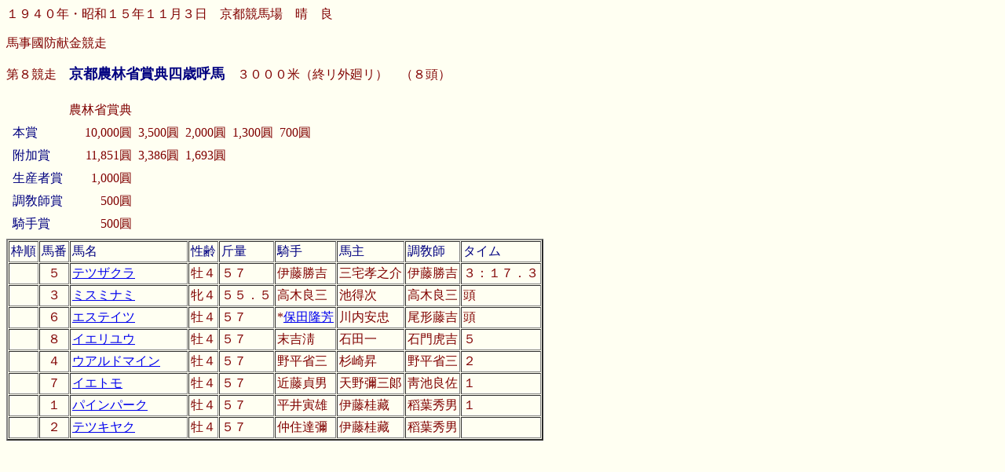

--- FILE ---
content_type: text/html
request_url: http://www5a.biglobe.ne.jp/~qq_sepia/race/kikkas_3.htm
body_size: 5890
content:
<html>

<head>
<meta http-equiv="Content-Type"
content="text/html; charset=x-sjis">
<meta name="GENERATOR" content="Microsoft FrontPage Express 2.0">
<title>第３回京都農林省賞典四歳呼馬</title>
</head>

<body bgcolor="#FFFFF2" text="#800000">

<p>１９４０年・昭和１５年１１月３日　京都競馬場　晴　良</p>

<p>馬事國防献金競走</p>

<p>第８競走　<font color="#000080" size="4"><strong>京都農林省賞典四歳呼馬</strong></font>　３０００米（終リ外廻リ）　（８頭）</p>

<table border="0" cellpadding="0" cellspacing="8">
    <tr>
        <td nowrap>　</td>
        <td nowrap><p align="right">農林省賞典</p>
        </td>
        <td nowrap>　</td>
        <td nowrap>　</td>
        <td nowrap>　</td>
        <td nowrap>　</td>
    </tr>
    <tr>
        <td nowrap><font color="#000080">本賞</font></td>
        <td nowrap><p align="right">10,000圓</p>
        </td>
        <td nowrap><p align="right">3,500圓</p>
        </td>
        <td nowrap><p align="right">2,000圓</p>
        </td>
        <td nowrap><p align="right">1,300圓</p>
        </td>
        <td nowrap><p align="right">700圓</p>
        </td>
    </tr>
    <tr>
        <td nowrap><font color="#000080">附加賞</font></td>
        <td nowrap><p align="right">11,851圓</p>
        </td>
        <td nowrap><p align="right">3,386圓</p>
        </td>
        <td nowrap><p align="right">1,693圓</p>
        </td>
        <td nowrap>　</td>
        <td nowrap>　</td>
    </tr>
    <tr>
        <td nowrap><font color="#000080">生産者賞</font></td>
        <td nowrap><p align="right">1,000圓</p>
        </td>
        <td nowrap>　</td>
        <td nowrap>　</td>
        <td nowrap>　</td>
        <td nowrap>　</td>
    </tr>
    <tr>
        <td nowrap><font color="#000080">調敎師賞</font></td>
        <td nowrap><p align="right">500圓</p>
        </td>
        <td nowrap>　</td>
        <td nowrap>　</td>
        <td nowrap>　</td>
        <td nowrap>　</td>
    </tr>
    <tr>
        <td nowrap><font color="#000080">騎手賞</font></td>
        <td nowrap><p align="right">500圓</p>
        </td>
        <td nowrap>　</td>
        <td nowrap>　</td>
        <td nowrap>　</td>
        <td nowrap>　</td>
    </tr>
</table>

<table border="2" cellpadding="2" cellspacing="1"
bordercolordark="#000080" bordercolorlight="#008080">
    <tr>
        <td nowrap><font color="#000080">枠順</font></td>
        <td nowrap><font color="#000080">馬番</font></td>
        <td width="144" nowrap><font color="#000080">馬名</font></td>
        <td nowrap><font color="#000080">性齢</font></td>
        <td nowrap><font color="#000080">斤量</font></td>
        <td nowrap><font color="#000080">騎手</font></td>
        <td nowrap><font color="#000080">馬主</font></td>
        <td nowrap><font color="#000080">調敎師</font></td>
        <td nowrap><font color="#000080">タイム</font></td>
    </tr>
    <tr>
        <td nowrap>　</td>
        <td align="center" nowrap>５</td>
        <td width="144" nowrap><a href="../uma/tetsuzak.htm"
        target="main">テツザクラ</a></td>
        <td nowrap>牡４</td>
        <td nowrap>５７</td>
        <td nowrap>伊藤勝吉</td>
        <td nowrap>三宅孝之介</td>
        <td nowrap>伊藤勝吉</td>
        <td nowrap>３：１７．３</td>
    </tr>
    <tr>
        <td nowrap>　</td>
        <td align="center" nowrap>３</td>
        <td width="144" nowrap><a href="../uma/missmina.htm"
        target="main">ミスミナミ</a></td>
        <td nowrap>牝４</td>
        <td nowrap>５５．５</td>
        <td nowrap>高木良三</td>
        <td nowrap>池得次</td>
        <td nowrap>高木良三</td>
        <td nowrap>頭</td>
    </tr>
    <tr>
        <td nowrap>　</td>
        <td align="center" nowrap>６</td>
        <td width="144" nowrap><a href="../uma/estates.htm"
        target="main">エステイツ</a></td>
        <td nowrap>牡４</td>
        <td nowrap>５７</td>
        <td nowrap>*<a href="../jockey/yasuda_t.htm"
        target="main">保田隆芳</a></td>
        <td nowrap>川内安忠</td>
        <td nowrap>尾形藤吉</td>
        <td nowrap>頭</td>
    </tr>
    <tr>
        <td nowrap>　</td>
        <td align="center" nowrap>８</td>
        <td width="144" nowrap><a href="../uma/ieryuu.htm"
        target="main">イエリユウ</a></td>
        <td nowrap>牡４</td>
        <td nowrap>５７</td>
        <td nowrap>末吉淸</td>
        <td nowrap>石田一</td>
        <td nowrap>石門虎吉</td>
        <td nowrap>５</td>
    </tr>
    <tr>
        <td nowrap>　</td>
        <td align="center" nowrap>４</td>
        <td width="144" nowrap><a href="../uma/worldmin.htm"
        target="main">ウアルドマイン</a></td>
        <td nowrap>牡４</td>
        <td nowrap>５７</td>
        <td nowrap>野平省三</td>
        <td nowrap>杉崎昇</td>
        <td nowrap>野平省三</td>
        <td nowrap>２</td>
    </tr>
    <tr>
        <td nowrap>　</td>
        <td align="center" nowrap>７</td>
        <td nowrap><a href="../uma/ietomo.htm" target="main">イエトモ</a></td>
        <td nowrap>牡４</td>
        <td nowrap>５７</td>
        <td nowrap>近藤貞男</td>
        <td nowrap>天野彌三郞</td>
        <td nowrap>靑池良佐</td>
        <td nowrap>１</td>
    </tr>
    <tr>
        <td nowrap>　</td>
        <td align="center" nowrap>１</td>
        <td nowrap><a href="../uma/pinepark.htm" target="main">パインパーク</a></td>
        <td nowrap>牡４</td>
        <td nowrap>５７</td>
        <td nowrap>平井寅雄</td>
        <td nowrap>伊藤桂藏</td>
        <td nowrap>稻葉秀男</td>
        <td nowrap>１</td>
    </tr>
    <tr>
        <td nowrap>　</td>
        <td align="center" nowrap>２</td>
        <td nowrap><a href="../uma/tetsukya.htm" target="main">テツキヤク</a></td>
        <td nowrap>牡４</td>
        <td nowrap>５７</td>
        <td nowrap>仲住達彌</td>
        <td nowrap>伊藤桂藏</td>
        <td nowrap>稻葉秀男</td>
        <td nowrap>　</td>
    </tr>
</table>
</body>
</html>
